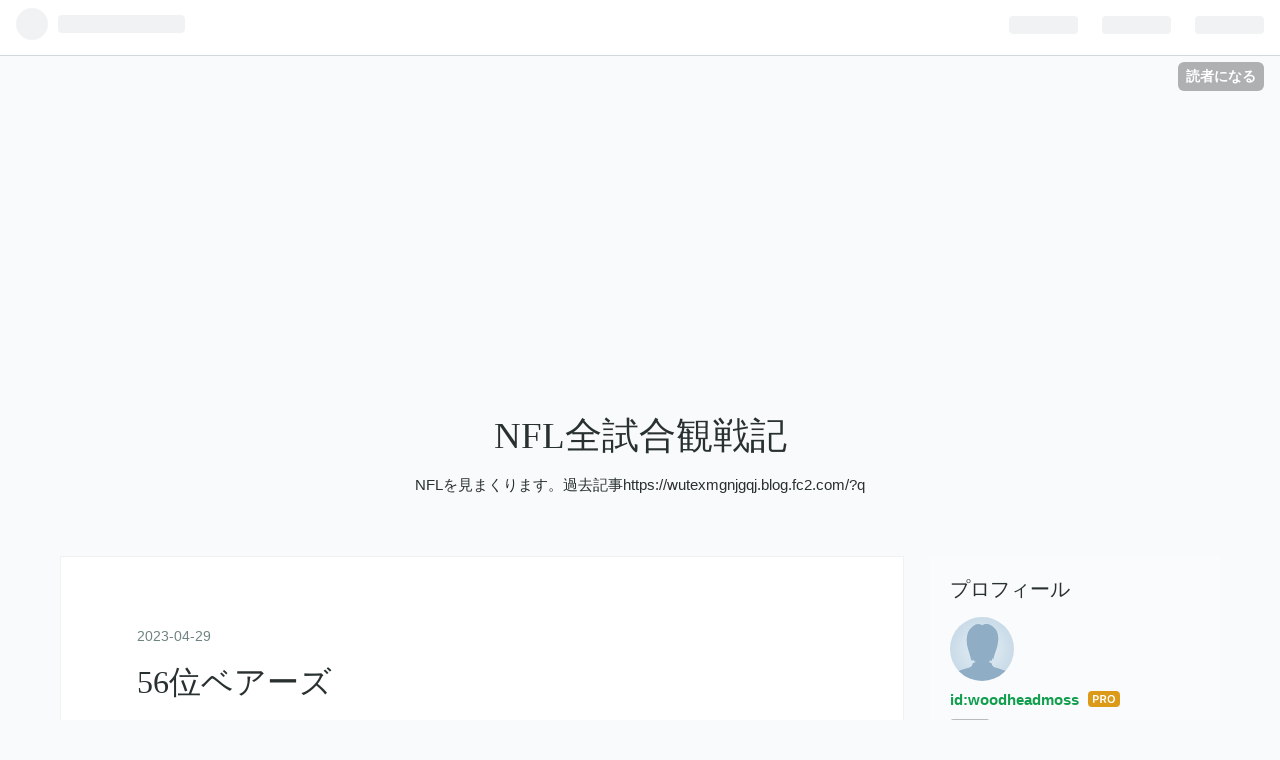

--- FILE ---
content_type: text/html; charset=utf-8
request_url: https://www.woodheadmoss.com/entry/2023/04/29/095208
body_size: 10303
content:
<!DOCTYPE html>
<html
  lang="ja"

data-admin-domain="//blog.hatena.ne.jp"
data-admin-origin="https://blog.hatena.ne.jp"
data-author="woodheadmoss"
data-avail-langs="ja en"
data-blog="woodheadmoss.hatenablog.com"
data-blog-host="woodheadmoss.hatenablog.com"
data-blog-is-public="1"
data-blog-name=" NFL全試合観戦記"
data-blog-owner="woodheadmoss"
data-blog-show-ads=""
data-blog-show-sleeping-ads=""
data-blog-uri="https://www.woodheadmoss.com/"
data-blog-uuid="17680117127203341783"
data-blogs-uri-base="https://www.woodheadmoss.com"
data-brand="pro"
data-data-layer="{&quot;hatenablog&quot;:{&quot;admin&quot;:{},&quot;analytics&quot;:{&quot;brand_property_id&quot;:&quot;&quot;,&quot;measurement_id&quot;:&quot;&quot;,&quot;non_sampling_property_id&quot;:&quot;&quot;,&quot;property_id&quot;:&quot;UA-151924866-1&quot;,&quot;separated_property_id&quot;:&quot;UA-29716941-24&quot;},&quot;blog&quot;:{&quot;blog_id&quot;:&quot;17680117127203341783&quot;,&quot;content_seems_japanese&quot;:&quot;true&quot;,&quot;disable_ads&quot;:&quot;custom_domain&quot;,&quot;enable_ads&quot;:&quot;false&quot;,&quot;enable_keyword_link&quot;:&quot;true&quot;,&quot;entry_show_footer_related_entries&quot;:&quot;true&quot;,&quot;force_pc_view&quot;:&quot;false&quot;,&quot;is_public&quot;:&quot;true&quot;,&quot;is_responsive_view&quot;:&quot;false&quot;,&quot;is_sleeping&quot;:&quot;false&quot;,&quot;lang&quot;:&quot;ja&quot;,&quot;name&quot;:&quot; NFL\u5168\u8a66\u5408\u89b3\u6226\u8a18&quot;,&quot;owner_name&quot;:&quot;woodheadmoss&quot;,&quot;uri&quot;:&quot;https://www.woodheadmoss.com/&quot;},&quot;brand&quot;:&quot;pro&quot;,&quot;page_id&quot;:&quot;entry&quot;,&quot;permalink_entry&quot;:{&quot;author_name&quot;:&quot;woodheadmoss&quot;,&quot;categories&quot;:&quot;&quot;,&quot;character_count&quot;:36,&quot;date&quot;:&quot;2023-04-29&quot;,&quot;entry_id&quot;:&quot;4207112889975157801&quot;,&quot;first_category&quot;:&quot;&quot;,&quot;hour&quot;:&quot;9&quot;,&quot;title&quot;:&quot;56\u4f4d\u30d9\u30a2\u30fc\u30ba&quot;,&quot;uri&quot;:&quot;https://www.woodheadmoss.com/entry/2023/04/29/095208&quot;},&quot;pro&quot;:&quot;pro&quot;,&quot;router_type&quot;:&quot;blogs&quot;}}"
data-device="pc"
data-dont-recommend-pro="false"
data-global-domain="https://hatena.blog"
data-globalheader-color="b"
data-globalheader-type="pc"
data-has-touch-view="1"
data-help-url="https://help.hatenablog.com"
data-page="entry"
data-parts-domain="https://hatenablog-parts.com"
data-plus-available="1"
data-pro="true"
data-router-type="blogs"
data-sentry-dsn="https://03a33e4781a24cf2885099fed222b56d@sentry.io/1195218"
data-sentry-environment="production"
data-sentry-sample-rate="0.1"
data-static-domain="https://cdn.blog.st-hatena.com"
data-version="6d1f168243fdc977f4a5ebb79e76af"




  data-initial-state="{}"

  >
  <head prefix="og: http://ogp.me/ns# fb: http://ogp.me/ns/fb# article: http://ogp.me/ns/article#">

  

  
  <meta name="viewport" content="width=device-width, initial-scale=1.0" />


  


  

  <meta name="robots" content="max-image-preview:large" />


  <meta charset="utf-8"/>
  <meta http-equiv="X-UA-Compatible" content="IE=7; IE=9; IE=10; IE=11" />
  <title>56位ベアーズ -  NFL全試合観戦記</title>

  
  <link rel="canonical" href="https://www.woodheadmoss.com/entry/2023/04/29/095208"/>



  

<meta itemprop="name" content="56位ベアーズ -  NFL全試合観戦記"/>

  <meta itemprop="image" content="https://cdn.image.st-hatena.com/image/scale/e7a85e2660e70ce0af6d1148807b8604aa4fea30/backend=imagemagick;version=1;width=1300/https%3A%2F%2Fcdn-ak.f.st-hatena.com%2Fimages%2Ffotolife%2Fw%2Fwoodheadmoss%2F20230327%2F20230327000137.jpg"/>


  <meta property="og:title" content="56位ベアーズ -  NFL全試合観戦記"/>
<meta property="og:type" content="article"/>
  <meta property="og:url" content="https://www.woodheadmoss.com/entry/2023/04/29/095208"/>

  <meta property="og:image" content="https://cdn.image.st-hatena.com/image/scale/e7a85e2660e70ce0af6d1148807b8604aa4fea30/backend=imagemagick;version=1;width=1300/https%3A%2F%2Fcdn-ak.f.st-hatena.com%2Fimages%2Ffotolife%2Fw%2Fwoodheadmoss%2F20230327%2F20230327000137.jpg"/>

<meta property="og:image:alt" content="56位ベアーズ -  NFL全試合観戦記"/>
    <meta property="og:description" content="CB Tyrique Stevenson（Miami） CB。ふむふむ。" />
<meta property="og:site_name" content=" NFL全試合観戦記"/>

  <meta property="article:published_time" content="2023-04-29T00:52:08Z" />

      <meta name="twitter:card"  content="summary_large_image" />
    <meta name="twitter:image" content="https://cdn.image.st-hatena.com/image/scale/e7a85e2660e70ce0af6d1148807b8604aa4fea30/backend=imagemagick;version=1;width=1300/https%3A%2F%2Fcdn-ak.f.st-hatena.com%2Fimages%2Ffotolife%2Fw%2Fwoodheadmoss%2F20230327%2F20230327000137.jpg" />  <meta name="twitter:title" content="56位ベアーズ -  NFL全試合観戦記" />    <meta name="twitter:description" content="CB Tyrique Stevenson（Miami） CB。ふむふむ。" />  <meta name="twitter:app:name:iphone" content="はてなブログアプリ" />
  <meta name="twitter:app:id:iphone" content="583299321" />
  <meta name="twitter:app:url:iphone" content="hatenablog:///open?uri=https%3A%2F%2Fwww.woodheadmoss.com%2Fentry%2F2023%2F04%2F29%2F095208" />
  
    <meta name="description" content="CB Tyrique Stevenson（Miami） CB。ふむふむ。" />
    <meta name="google-site-verification" content="K2TifgCdkmgyPShmLHrQlMOXBevHERbgY26I_NE938I" />
    <meta name="keywords" content=" NFL  アメフト　スーパーボウル　" />


  
<script
  id="embed-gtm-data-layer-loader"
  data-data-layer-page-specific="{&quot;hatenablog&quot;:{&quot;blogs_permalink&quot;:{&quot;is_blog_sleeping&quot;:&quot;false&quot;,&quot;blog_afc_issued&quot;:&quot;false&quot;,&quot;entry_afc_issued&quot;:&quot;false&quot;,&quot;is_author_pro&quot;:&quot;true&quot;,&quot;has_related_entries_with_elasticsearch&quot;:&quot;true&quot;}}}"
>
(function() {
  function loadDataLayer(elem, attrName) {
    if (!elem) { return {}; }
    var json = elem.getAttribute(attrName);
    if (!json) { return {}; }
    return JSON.parse(json);
  }

  var globalVariables = loadDataLayer(
    document.documentElement,
    'data-data-layer'
  );
  var pageSpecificVariables = loadDataLayer(
    document.getElementById('embed-gtm-data-layer-loader'),
    'data-data-layer-page-specific'
  );

  var variables = [globalVariables, pageSpecificVariables];

  if (!window.dataLayer) {
    window.dataLayer = [];
  }

  for (var i = 0; i < variables.length; i++) {
    window.dataLayer.push(variables[i]);
  }
})();
</script>

<!-- Google Tag Manager -->
<script>(function(w,d,s,l,i){w[l]=w[l]||[];w[l].push({'gtm.start':
new Date().getTime(),event:'gtm.js'});var f=d.getElementsByTagName(s)[0],
j=d.createElement(s),dl=l!='dataLayer'?'&l='+l:'';j.async=true;j.src=
'https://www.googletagmanager.com/gtm.js?id='+i+dl;f.parentNode.insertBefore(j,f);
})(window,document,'script','dataLayer','GTM-P4CXTW');</script>
<!-- End Google Tag Manager -->











  <link rel="shortcut icon" href="https://www.woodheadmoss.com/icon/favicon">
<link rel="apple-touch-icon" href="https://www.woodheadmoss.com/icon/touch">
<link rel="icon" sizes="192x192" href="https://www.woodheadmoss.com/icon/link">

  

<link rel="alternate" type="application/atom+xml" title="Atom" href="https://www.woodheadmoss.com/feed"/>
<link rel="alternate" type="application/rss+xml" title="RSS2.0" href="https://www.woodheadmoss.com/rss"/>

  <link rel="alternate" type="application/json+oembed" href="https://hatena.blog/oembed?url=https%3A%2F%2Fwww.woodheadmoss.com%2Fentry%2F2023%2F04%2F29%2F095208&amp;format=json" title="oEmbed Profile of 56位ベアーズ"/>
<link rel="alternate" type="text/xml+oembed" href="https://hatena.blog/oembed?url=https%3A%2F%2Fwww.woodheadmoss.com%2Fentry%2F2023%2F04%2F29%2F095208&amp;format=xml" title="oEmbed Profile of 56位ベアーズ"/>
  
  <link rel="author" href="http://www.hatena.ne.jp/woodheadmoss/">

  

  
      <link rel="preload" href="https://cdn-ak.f.st-hatena.com/images/fotolife/w/woodheadmoss/20230327/20230327000137.jpg" as="image"/>


  
    
<link rel="stylesheet" type="text/css" href="https://cdn.blog.st-hatena.com/css/blog.css?version=6d1f168243fdc977f4a5ebb79e76af"/>

    
  <link rel="stylesheet" type="text/css" href="https://usercss.blog.st-hatena.com/blog_style/17680117127203341783/a38773586f6dac717e5f05c39cd82f62f51e6d5f"/>
  
  

  

  
<script> </script>

  
<style>
  div#google_afc_user,
  div.google-afc-user-container,
  div.google_afc_image,
  div.google_afc_blocklink {
      display: block !important;
  }
</style>


  

  
    <script type="application/ld+json">{"@context":"http://schema.org","@type":"Article","dateModified":"2023-04-29T09:52:08+09:00","datePublished":"2023-04-29T09:52:08+09:00","description":"CB Tyrique Stevenson（Miami） CB。ふむふむ。","headline":"56位ベアーズ","image":["https://cdn-ak.f.st-hatena.com/images/fotolife/w/woodheadmoss/20230327/20230327000137.jpg"],"mainEntityOfPage":{"@id":"https://www.woodheadmoss.com/entry/2023/04/29/095208","@type":"WebPage"}}</script>

  

  <script data-ad-client="ca-pub-4993861757181450" async src="https://pagead2.googlesyndication.com/pagead/js/adsbygoogle.js"></script>


  

</head>

  <body class="page-entry enable-top-editarea enable-bottom-editarea globalheader-ng-enabled">
    

<div id="globalheader-container"
  data-brand="hatenablog"
  
  >
  <iframe id="globalheader" height="37" frameborder="0" allowTransparency="true"></iframe>
</div>


  
  
  
    <nav class="
      blog-controlls
      
    ">
      <div class="blog-controlls-blog-icon">
        <a href="https://www.woodheadmoss.com/">
          <img src="https://cdn.image.st-hatena.com/image/square/ed0ba393a319619a62027c6f62224a77e99da7b3/backend=imagemagick;height=128;version=1;width=128/https%3A%2F%2Fcdn.user.blog.st-hatena.com%2Fblog_custom_icon%2F154805045%2F1561013896631543" alt=" NFL全試合観戦記"/>
        </a>
      </div>
      <div class="blog-controlls-title">
        <a href="https://www.woodheadmoss.com/"> NFL全試合観戦記</a>
      </div>
      <a href="https://blog.hatena.ne.jp/woodheadmoss/woodheadmoss.hatenablog.com/subscribe?utm_source=blogs_topright_button&amp;utm_medium=button&amp;utm_campaign=subscribe_blog" class="blog-controlls-subscribe-btn test-blog-header-controlls-subscribe">
        読者になる
      </a>
    </nav>
  

  <div id="container">
    <div id="container-inner">
      <header id="blog-title" data-brand="hatenablog">
  <div id="blog-title-inner" >
    <div id="blog-title-content">
      <h1 id="title"><a href="https://www.woodheadmoss.com/"> NFL全試合観戦記</a></h1>
      
        <h2 id="blog-description">  NFLを見まくります。過去記事https://wutexmgnjgqj.blog.fc2.com/?q</h2>
      
    </div>
  </div>
</header>

      
  <div id="top-editarea">
    <script data-ad-client="ca-pub-4993861757181450" async src="https://pagead2.googlesyndication.com/pagead/js/adsbygoogle.js"></script>

  </div>


      
      




<div id="content" class="hfeed"
  
  >
  <div id="content-inner">
    <div id="wrapper">
      <div id="main">
        <div id="main-inner">
          

          



          
  
  <!-- google_ad_section_start -->
  <!-- rakuten_ad_target_begin -->
  
  
  

  

  
    
      
        <article class="entry hentry test-hentry js-entry-article date-first autopagerize_page_element chars-200 words-100 mode-html entry-odd" id="entry-4207112889975157801" data-keyword-campaign="" data-uuid="4207112889975157801" data-publication-type="entry">
  <div class="entry-inner">
    <header class="entry-header">
  
    <div class="date entry-date first">
    <a href="https://www.woodheadmoss.com/archive/2023/04/29" rel="nofollow">
      <time datetime="2023-04-29T00:52:08Z" title="2023-04-29T00:52:08Z">
        <span class="date-year">2023</span><span class="hyphen">-</span><span class="date-month">04</span><span class="hyphen">-</span><span class="date-day">29</span>
      </time>
    </a>
      </div>
  <h1 class="entry-title">
  <a href="https://www.woodheadmoss.com/entry/2023/04/29/095208" class="entry-title-link bookmark">56位ベアーズ</a>
</h1>

  
  


  

  

</header>

    


    <div class="entry-content hatenablog-entry">
  
    <p>CB  Tyrique Stevenson（Miami）</p>
<p><img class="hatena-fotolife" src="https://cdn-ak.f.st-hatena.com/images/fotolife/w/woodheadmoss/20230327/20230327000137.jpg" border="0" alt="f:id:woodheadmoss:20230327000137j:image" title="f:id:woodheadmoss:20230327000137j:image" width="1024" height="516" loading="lazy" /></p>
<p>CB。ふむふむ。</p>
    
    




    

  
</div>

    
  <footer class="entry-footer">
    
    <div class="entry-tags-wrapper">
  <div class="entry-tags">  </div>
</div>

    <p class="entry-footer-section track-inview-by-gtm" data-gtm-track-json="{&quot;area&quot;: &quot;finish_reading&quot;}">
  <span class="author vcard"><span class="fn" data-load-nickname="1" data-user-name="woodheadmoss" >woodheadmoss</span></span>
  <span class="entry-footer-time"><a href="https://www.woodheadmoss.com/entry/2023/04/29/095208"><time data-relative datetime="2023-04-29T00:52:08Z" title="2023-04-29T00:52:08Z" class="updated">2023-04-29 09:52</time></a></span>
  
  
  
    <span class="
      entry-footer-subscribe
      
    " data-test-blog-controlls-subscribe>
      <a href="https://blog.hatena.ne.jp/woodheadmoss/woodheadmoss.hatenablog.com/subscribe?utm_campaign=subscribe_blog&amp;utm_medium=button&amp;utm_source=blogs_entry_footer">
        読者になる
      </a>
    </span>
  
</p>

    
  <div
    class="hatena-star-container"
    data-hatena-star-container
    data-hatena-star-url="https://www.woodheadmoss.com/entry/2023/04/29/095208"
    data-hatena-star-title="56位ベアーズ"
    data-hatena-star-variant="profile-icon"
    data-hatena-star-profile-url-template="https://blog.hatena.ne.jp/{username}/"
  ></div>


    
<div class="social-buttons">
  
  
    <div class="social-button-item">
      <a href="https://b.hatena.ne.jp/entry/s/www.woodheadmoss.com/entry/2023/04/29/095208" class="hatena-bookmark-button" data-hatena-bookmark-url="https://www.woodheadmoss.com/entry/2023/04/29/095208" data-hatena-bookmark-layout="vertical-balloon" data-hatena-bookmark-lang="ja" title="この記事をはてなブックマークに追加"><img src="https://b.st-hatena.com/images/entry-button/button-only.gif" alt="この記事をはてなブックマークに追加" width="20" height="20" style="border: none;" /></a>
    </div>
  
  
    <div class="social-button-item">
      <div class="fb-share-button" data-layout="box_count" data-href="https://www.woodheadmoss.com/entry/2023/04/29/095208"></div>
    </div>
  
  
    
    
    <div class="social-button-item">
      <a
          class="entry-share-button entry-share-button-twitter test-share-button-twitter"
          href="https://x.com/intent/tweet?text=56%E4%BD%8D%E3%83%99%E3%82%A2%E3%83%BC%E3%82%BA+-++NFL%E5%85%A8%E8%A9%A6%E5%90%88%E8%A6%B3%E6%88%A6%E8%A8%98&amp;url=https%3A%2F%2Fwww.woodheadmoss.com%2Fentry%2F2023%2F04%2F29%2F095208"
          title="X（Twitter）で投稿する"
        ></a>
    </div>
  
  
  
  
  
  
</div>

    

    <div class="customized-footer">
      

        

          <div class="entry-footer-modules" id="entry-footer-secondary-modules">      
<div class="hatena-module hatena-module-related-entries" >
      
  <!-- Hatena-Epic-has-related-entries-with-elasticsearch:true -->
  <div class="hatena-module-title">
    関連記事
  </div>
  <div class="hatena-module-body">
    <ul class="related-entries hatena-urllist urllist-with-thumbnails">
  
  
    
    <li class="urllist-item related-entries-item">
      <div class="urllist-item-inner related-entries-item-inner">
        
          
                      <a class="urllist-image-link related-entries-image-link" href="https://www.woodheadmoss.com/entry/2022/04/30/082426">
  <img alt="35位　テネシー・タイタンズ" src="https://cdn.image.st-hatena.com/image/square/03b594c5848b17ae6e92e755567c03fe4d318a36/backend=imagemagick;height=100;version=1;width=100/https%3A%2F%2Fcdn-ak.f.st-hatena.com%2Fimages%2Ffotolife%2Fw%2Fwoodheadmoss%2F20220427%2F20220427005330.jpg" class="urllist-image related-entries-image" title="35位　テネシー・タイタンズ" width="100" height="100" loading="lazy">
</a>
            <div class="urllist-date-link related-entries-date-link">
  <a href="https://www.woodheadmoss.com/archive/2022/04/30" rel="nofollow">
    <time datetime="2022-04-29T23:24:26Z" title="2022年4月30日">
      2022-04-30
    </time>
  </a>
</div>

          <a href="https://www.woodheadmoss.com/entry/2022/04/30/082426" class="urllist-title-link related-entries-title-link  urllist-title related-entries-title">35位 テネシー・タイタンズ</a>




          
          

                      <div class="urllist-entry-body related-entries-entry-body">CB Roger McCreary（Auburn） CB。2年連続高い順位で指名。それ…</div>
      </div>
    </li>
  
    
    <li class="urllist-item related-entries-item">
      <div class="urllist-item-inner related-entries-item-inner">
        
          
                      <a class="urllist-image-link related-entries-image-link" href="https://www.woodheadmoss.com/entry/2022/04/29/093612">
  <img alt="4位　ニューヨーク・ジェッツ" src="https://cdn.image.st-hatena.com/image/square/437e4fe1cdd47f7380c95c44cca74e61d289de79/backend=imagemagick;height=100;version=1;width=100/https%3A%2F%2Fcdn-ak.f.st-hatena.com%2Fimages%2Ffotolife%2Fw%2Fwoodheadmoss%2F20220413%2F20220413112712.jpg" class="urllist-image related-entries-image" title="4位　ニューヨーク・ジェッツ" width="100" height="100" loading="lazy">
</a>
            <div class="urllist-date-link related-entries-date-link">
  <a href="https://www.woodheadmoss.com/archive/2022/04/29" rel="nofollow">
    <time datetime="2022-04-29T00:36:12Z" title="2022年4月29日">
      2022-04-29
    </time>
  </a>
</div>

          <a href="https://www.woodheadmoss.com/entry/2022/04/29/093612" class="urllist-title-link related-entries-title-link  urllist-title related-entries-title">4位 ニューヨーク・ジェッツ</a>




          
          

                      <div class="urllist-entry-body related-entries-entry-body">CB Ahmad Gardner（Cincinnati） 連続CB指名。スティングリーよ…</div>
      </div>
    </li>
  
    
    <li class="urllist-item related-entries-item">
      <div class="urllist-item-inner related-entries-item-inner">
        
          
                      <div class="urllist-date-link related-entries-date-link">
  <a href="https://www.woodheadmoss.com/archive/2021/05/04" rel="nofollow">
    <time datetime="2021-05-04T03:52:15Z" title="2021年5月4日">
      2021-05-04
    </time>
  </a>
</div>

          <a href="https://www.woodheadmoss.com/entry/2021/05/04/125215" class="urllist-title-link related-entries-title-link  urllist-title related-entries-title">ドラフトを勝手に評価 AFC南地区</a>




          
          

                      <div class="urllist-entry-body related-entries-entry-body">タイタンズ B 1位 CB ケイレブ・ファーリー Virginia Tech 2位 …</div>
      </div>
    </li>
  
    
    <li class="urllist-item related-entries-item">
      <div class="urllist-item-inner related-entries-item-inner">
        
          
                      <div class="urllist-date-link related-entries-date-link">
  <a href="https://www.woodheadmoss.com/archive/2021/03/24" rel="nofollow">
    <time datetime="2021-03-24T01:25:32Z" title="2021年3月24日">
      2021-03-24
    </time>
  </a>
</div>

          <a href="https://www.woodheadmoss.com/entry/2021/03/24/102532" class="urllist-title-link related-entries-title-link  urllist-title related-entries-title">MOCK DRAFT 9位〜16位 再考</a>




          
          

                      <div class="urllist-entry-body related-entries-entry-body">すみません。16位をカージナルスとワシントンを間違えてました…</div>
      </div>
    </li>
  
    
    <li class="urllist-item related-entries-item">
      <div class="urllist-item-inner related-entries-item-inner">
        
          
                      <div class="urllist-date-link related-entries-date-link">
  <a href="https://www.woodheadmoss.com/archive/2020/09/27" rel="nofollow">
    <time datetime="2020-09-27T06:39:18Z" title="2020年9月27日">
      2020-09-27
    </time>
  </a>
</div>

          <a href="https://www.woodheadmoss.com/entry/2020/09/27/153918" class="urllist-title-link related-entries-title-link  urllist-title related-entries-title">WEEK2 レイブンズvsテキサンズ</a>




          
          

                      <div class="urllist-entry-body related-entries-entry-body">レイブンズ gameball CBマーロン・ハンフリー ふむふむ。レイブ…</div>
      </div>
    </li>
  
</ul>

  </div>
</div>
  </div>
        
  <div class="entry-footer-html"><script data-ad-client="ca-pub-4993861757181450" async src="https://pagead2.googlesyndication.com/pagead/js/adsbygoogle.js"></script>
</div>


      
    </div>
    

  </footer>

  </div>
</article>

      
      
    
  

  
  <!-- rakuten_ad_target_end -->
  <!-- google_ad_section_end -->
  
  
  
  <div class="pager pager-permalink permalink">
    
      
      <span class="pager-prev">
        <a href="https://www.woodheadmoss.com/entry/2023/04/29/095334" rel="prev">
          <span class="pager-arrow">&laquo; </span>
          57位ジャイアンツ
        </a>
      </span>
    
    
      
      <span class="pager-next">
        <a href="https://www.woodheadmoss.com/entry/2023/04/29/095020" rel="next">
          55位チーフス
          <span class="pager-arrow"> &raquo;</span>
        </a>
      </span>
    
  </div>


  



        </div>
      </div>

      <aside id="box1">
  <div id="box1-inner">
  </div>
</aside>

    </div><!-- #wrapper -->

    
<aside id="box2">
  
  <div id="box2-inner">
    
      

<div class="hatena-module hatena-module-profile">
  <div class="hatena-module-title">
    プロフィール
  </div>
  <div class="hatena-module-body">
    
    <a href="https://www.woodheadmoss.com/about" class="profile-icon-link">
      <img src="https://cdn.profile-image.st-hatena.com/users/woodheadmoss/profile.png"
      alt="id:woodheadmoss" class="profile-icon" />
    </a>
    

    
    <span class="id">
      <a href="https://www.woodheadmoss.com/about" class="hatena-id-link"><span data-load-nickname="1" data-user-name="woodheadmoss">id:woodheadmoss</span></a>
      
  
  
    <a href="https://blog.hatena.ne.jp/-/pro?plus_via=blog_plus_badge&amp;utm_source=pro_badge&amp;utm_medium=referral&amp;utm_campaign=register_pro" title="はてなブログPro"><i class="badge-type-pro">はてなブログPro</i></a>
  


    </span>
    

    

    

    
      <div class="hatena-follow-button-box btn-subscribe js-hatena-follow-button-box"
  
  >

  <a href="#" class="hatena-follow-button js-hatena-follow-button">
    <span class="subscribing">
      <span class="foreground">読者です</span>
      <span class="background">読者をやめる</span>
    </span>
    <span class="unsubscribing" data-track-name="profile-widget-subscribe-button" data-track-once>
      <span class="foreground">読者になる</span>
      <span class="background">読者になる</span>
    </span>
  </a>
  <div class="subscription-count-box js-subscription-count-box">
    <i></i>
    <u></u>
    <span class="subscription-count js-subscription-count">
    </span>
  </div>
</div>

    

    

    <div class="profile-about">
      <a href="https://www.woodheadmoss.com/about">このブログについて</a>
    </div>

  </div>
</div>

    
      <div class="hatena-module hatena-module-search-box">
  <div class="hatena-module-title">
    検索
  </div>
  <div class="hatena-module-body">
    <form class="search-form" role="search" action="https://www.woodheadmoss.com/search" method="get">
  <input type="text" name="q" class="search-module-input" value="" placeholder="記事を検索" required>
  <input type="submit" value="検索" class="search-module-button" />
</form>

  </div>
</div>

    
      <div class="hatena-module hatena-module-links">
  <div class="hatena-module-title">
    リンク
  </div>
  <div class="hatena-module-body">
    <ul class="hatena-urllist">
      
        <li>
          <a href="https://hatena.blog/">はてなブログ</a>
        </li>
      
        <li>
          <a href="https://hatena.blog/guide?via=200109">ブログをはじめる</a>
        </li>
      
        <li>
          <a href="http://blog.hatenablog.com">週刊はてなブログ</a>
        </li>
      
        <li>
          <a href="https://hatena.blog/guide/pro">はてなブログPro</a>
        </li>
      
    </ul>
  </div>
</div>

    
      <div class="hatena-module hatena-module-recent-entries ">
  <div class="hatena-module-title">
    <a href="https://www.woodheadmoss.com/archive">
      最新記事
    </a>
  </div>
  <div class="hatena-module-body">
    <ul class="recent-entries hatena-urllist ">
  
  
    
    <li class="urllist-item recent-entries-item">
      <div class="urllist-item-inner recent-entries-item-inner">
        
          
          
          <a href="https://www.woodheadmoss.com/entry/2026/01/20/090458" class="urllist-title-link recent-entries-title-link  urllist-title recent-entries-title">NFC DIVISONAL ラムズvsベアーズ</a>




          
          

                </div>
    </li>
  
    
    <li class="urllist-item recent-entries-item">
      <div class="urllist-item-inner recent-entries-item-inner">
        
          
          
          <a href="https://www.woodheadmoss.com/entry/2026/01/19/212535" class="urllist-title-link recent-entries-title-link  urllist-title recent-entries-title">AFC DIVISONAL テキサンズvsペイトリオッツ</a>




          
          

                </div>
    </li>
  
    
    <li class="urllist-item recent-entries-item">
      <div class="urllist-item-inner recent-entries-item-inner">
        
          
          
          <a href="https://www.woodheadmoss.com/entry/2026/01/18/232058" class="urllist-title-link recent-entries-title-link  urllist-title recent-entries-title">NFC DIVISONAL 49ers vsシーホークス</a>




          
          

                </div>
    </li>
  
    
    <li class="urllist-item recent-entries-item">
      <div class="urllist-item-inner recent-entries-item-inner">
        
          
          
          <a href="https://www.woodheadmoss.com/entry/2026/01/18/202805" class="urllist-title-link recent-entries-title-link  urllist-title recent-entries-title">AFC DIVISONAL ビルズvsブロンコス</a>




          
          

                </div>
    </li>
  
    
    <li class="urllist-item recent-entries-item">
      <div class="urllist-item-inner recent-entries-item-inner">
        
          
          
          <a href="https://www.woodheadmoss.com/entry/2026/01/17/101756" class="urllist-title-link recent-entries-title-link  urllist-title recent-entries-title">極私的　NFL AWARD〜独断と偏見</a>




          
          

                </div>
    </li>
  
</ul>

      </div>
</div>

    
      

<div class="hatena-module hatena-module-archive" data-archive-type="default" data-archive-url="https://www.woodheadmoss.com/archive">
  <div class="hatena-module-title">
    <a href="https://www.woodheadmoss.com/archive">月別アーカイブ</a>
  </div>
  <div class="hatena-module-body">
    
      
        <ul class="hatena-urllist">
          
            <li class="archive-module-year archive-module-year-hidden" data-year="2026">
              <div class="archive-module-button">
                <span class="archive-module-hide-button">▼</span>
                <span class="archive-module-show-button">▶</span>
              </div>
              <a href="https://www.woodheadmoss.com/archive/2026" class="archive-module-year-title archive-module-year-2026">
                2026
              </a>
              <ul class="archive-module-months">
                
                  <li class="archive-module-month">
                    <a href="https://www.woodheadmoss.com/archive/2026/01" class="archive-module-month-title archive-module-month-2026-1">
                      2026 / 1
                    </a>
                  </li>
                
              </ul>
            </li>
          
            <li class="archive-module-year archive-module-year-hidden" data-year="2025">
              <div class="archive-module-button">
                <span class="archive-module-hide-button">▼</span>
                <span class="archive-module-show-button">▶</span>
              </div>
              <a href="https://www.woodheadmoss.com/archive/2025" class="archive-module-year-title archive-module-year-2025">
                2025
              </a>
              <ul class="archive-module-months">
                
                  <li class="archive-module-month">
                    <a href="https://www.woodheadmoss.com/archive/2025/12" class="archive-module-month-title archive-module-month-2025-12">
                      2025 / 12
                    </a>
                  </li>
                
                  <li class="archive-module-month">
                    <a href="https://www.woodheadmoss.com/archive/2025/11" class="archive-module-month-title archive-module-month-2025-11">
                      2025 / 11
                    </a>
                  </li>
                
                  <li class="archive-module-month">
                    <a href="https://www.woodheadmoss.com/archive/2025/10" class="archive-module-month-title archive-module-month-2025-10">
                      2025 / 10
                    </a>
                  </li>
                
                  <li class="archive-module-month">
                    <a href="https://www.woodheadmoss.com/archive/2025/09" class="archive-module-month-title archive-module-month-2025-9">
                      2025 / 9
                    </a>
                  </li>
                
                  <li class="archive-module-month">
                    <a href="https://www.woodheadmoss.com/archive/2025/08" class="archive-module-month-title archive-module-month-2025-8">
                      2025 / 8
                    </a>
                  </li>
                
                  <li class="archive-module-month">
                    <a href="https://www.woodheadmoss.com/archive/2025/07" class="archive-module-month-title archive-module-month-2025-7">
                      2025 / 7
                    </a>
                  </li>
                
                  <li class="archive-module-month">
                    <a href="https://www.woodheadmoss.com/archive/2025/06" class="archive-module-month-title archive-module-month-2025-6">
                      2025 / 6
                    </a>
                  </li>
                
                  <li class="archive-module-month">
                    <a href="https://www.woodheadmoss.com/archive/2025/05" class="archive-module-month-title archive-module-month-2025-5">
                      2025 / 5
                    </a>
                  </li>
                
                  <li class="archive-module-month">
                    <a href="https://www.woodheadmoss.com/archive/2025/04" class="archive-module-month-title archive-module-month-2025-4">
                      2025 / 4
                    </a>
                  </li>
                
                  <li class="archive-module-month">
                    <a href="https://www.woodheadmoss.com/archive/2025/03" class="archive-module-month-title archive-module-month-2025-3">
                      2025 / 3
                    </a>
                  </li>
                
                  <li class="archive-module-month">
                    <a href="https://www.woodheadmoss.com/archive/2025/02" class="archive-module-month-title archive-module-month-2025-2">
                      2025 / 2
                    </a>
                  </li>
                
                  <li class="archive-module-month">
                    <a href="https://www.woodheadmoss.com/archive/2025/01" class="archive-module-month-title archive-module-month-2025-1">
                      2025 / 1
                    </a>
                  </li>
                
              </ul>
            </li>
          
            <li class="archive-module-year archive-module-year-hidden" data-year="2024">
              <div class="archive-module-button">
                <span class="archive-module-hide-button">▼</span>
                <span class="archive-module-show-button">▶</span>
              </div>
              <a href="https://www.woodheadmoss.com/archive/2024" class="archive-module-year-title archive-module-year-2024">
                2024
              </a>
              <ul class="archive-module-months">
                
                  <li class="archive-module-month">
                    <a href="https://www.woodheadmoss.com/archive/2024/12" class="archive-module-month-title archive-module-month-2024-12">
                      2024 / 12
                    </a>
                  </li>
                
                  <li class="archive-module-month">
                    <a href="https://www.woodheadmoss.com/archive/2024/11" class="archive-module-month-title archive-module-month-2024-11">
                      2024 / 11
                    </a>
                  </li>
                
                  <li class="archive-module-month">
                    <a href="https://www.woodheadmoss.com/archive/2024/10" class="archive-module-month-title archive-module-month-2024-10">
                      2024 / 10
                    </a>
                  </li>
                
                  <li class="archive-module-month">
                    <a href="https://www.woodheadmoss.com/archive/2024/09" class="archive-module-month-title archive-module-month-2024-9">
                      2024 / 9
                    </a>
                  </li>
                
                  <li class="archive-module-month">
                    <a href="https://www.woodheadmoss.com/archive/2024/08" class="archive-module-month-title archive-module-month-2024-8">
                      2024 / 8
                    </a>
                  </li>
                
                  <li class="archive-module-month">
                    <a href="https://www.woodheadmoss.com/archive/2024/07" class="archive-module-month-title archive-module-month-2024-7">
                      2024 / 7
                    </a>
                  </li>
                
                  <li class="archive-module-month">
                    <a href="https://www.woodheadmoss.com/archive/2024/06" class="archive-module-month-title archive-module-month-2024-6">
                      2024 / 6
                    </a>
                  </li>
                
                  <li class="archive-module-month">
                    <a href="https://www.woodheadmoss.com/archive/2024/05" class="archive-module-month-title archive-module-month-2024-5">
                      2024 / 5
                    </a>
                  </li>
                
                  <li class="archive-module-month">
                    <a href="https://www.woodheadmoss.com/archive/2024/04" class="archive-module-month-title archive-module-month-2024-4">
                      2024 / 4
                    </a>
                  </li>
                
                  <li class="archive-module-month">
                    <a href="https://www.woodheadmoss.com/archive/2024/03" class="archive-module-month-title archive-module-month-2024-3">
                      2024 / 3
                    </a>
                  </li>
                
                  <li class="archive-module-month">
                    <a href="https://www.woodheadmoss.com/archive/2024/02" class="archive-module-month-title archive-module-month-2024-2">
                      2024 / 2
                    </a>
                  </li>
                
                  <li class="archive-module-month">
                    <a href="https://www.woodheadmoss.com/archive/2024/01" class="archive-module-month-title archive-module-month-2024-1">
                      2024 / 1
                    </a>
                  </li>
                
              </ul>
            </li>
          
            <li class="archive-module-year archive-module-year-hidden" data-year="2023">
              <div class="archive-module-button">
                <span class="archive-module-hide-button">▼</span>
                <span class="archive-module-show-button">▶</span>
              </div>
              <a href="https://www.woodheadmoss.com/archive/2023" class="archive-module-year-title archive-module-year-2023">
                2023
              </a>
              <ul class="archive-module-months">
                
                  <li class="archive-module-month">
                    <a href="https://www.woodheadmoss.com/archive/2023/12" class="archive-module-month-title archive-module-month-2023-12">
                      2023 / 12
                    </a>
                  </li>
                
                  <li class="archive-module-month">
                    <a href="https://www.woodheadmoss.com/archive/2023/11" class="archive-module-month-title archive-module-month-2023-11">
                      2023 / 11
                    </a>
                  </li>
                
                  <li class="archive-module-month">
                    <a href="https://www.woodheadmoss.com/archive/2023/10" class="archive-module-month-title archive-module-month-2023-10">
                      2023 / 10
                    </a>
                  </li>
                
                  <li class="archive-module-month">
                    <a href="https://www.woodheadmoss.com/archive/2023/09" class="archive-module-month-title archive-module-month-2023-9">
                      2023 / 9
                    </a>
                  </li>
                
                  <li class="archive-module-month">
                    <a href="https://www.woodheadmoss.com/archive/2023/08" class="archive-module-month-title archive-module-month-2023-8">
                      2023 / 8
                    </a>
                  </li>
                
                  <li class="archive-module-month">
                    <a href="https://www.woodheadmoss.com/archive/2023/07" class="archive-module-month-title archive-module-month-2023-7">
                      2023 / 7
                    </a>
                  </li>
                
                  <li class="archive-module-month">
                    <a href="https://www.woodheadmoss.com/archive/2023/06" class="archive-module-month-title archive-module-month-2023-6">
                      2023 / 6
                    </a>
                  </li>
                
                  <li class="archive-module-month">
                    <a href="https://www.woodheadmoss.com/archive/2023/05" class="archive-module-month-title archive-module-month-2023-5">
                      2023 / 5
                    </a>
                  </li>
                
                  <li class="archive-module-month">
                    <a href="https://www.woodheadmoss.com/archive/2023/04" class="archive-module-month-title archive-module-month-2023-4">
                      2023 / 4
                    </a>
                  </li>
                
                  <li class="archive-module-month">
                    <a href="https://www.woodheadmoss.com/archive/2023/03" class="archive-module-month-title archive-module-month-2023-3">
                      2023 / 3
                    </a>
                  </li>
                
                  <li class="archive-module-month">
                    <a href="https://www.woodheadmoss.com/archive/2023/02" class="archive-module-month-title archive-module-month-2023-2">
                      2023 / 2
                    </a>
                  </li>
                
                  <li class="archive-module-month">
                    <a href="https://www.woodheadmoss.com/archive/2023/01" class="archive-module-month-title archive-module-month-2023-1">
                      2023 / 1
                    </a>
                  </li>
                
              </ul>
            </li>
          
            <li class="archive-module-year archive-module-year-hidden" data-year="2022">
              <div class="archive-module-button">
                <span class="archive-module-hide-button">▼</span>
                <span class="archive-module-show-button">▶</span>
              </div>
              <a href="https://www.woodheadmoss.com/archive/2022" class="archive-module-year-title archive-module-year-2022">
                2022
              </a>
              <ul class="archive-module-months">
                
                  <li class="archive-module-month">
                    <a href="https://www.woodheadmoss.com/archive/2022/12" class="archive-module-month-title archive-module-month-2022-12">
                      2022 / 12
                    </a>
                  </li>
                
                  <li class="archive-module-month">
                    <a href="https://www.woodheadmoss.com/archive/2022/11" class="archive-module-month-title archive-module-month-2022-11">
                      2022 / 11
                    </a>
                  </li>
                
                  <li class="archive-module-month">
                    <a href="https://www.woodheadmoss.com/archive/2022/10" class="archive-module-month-title archive-module-month-2022-10">
                      2022 / 10
                    </a>
                  </li>
                
                  <li class="archive-module-month">
                    <a href="https://www.woodheadmoss.com/archive/2022/09" class="archive-module-month-title archive-module-month-2022-9">
                      2022 / 9
                    </a>
                  </li>
                
                  <li class="archive-module-month">
                    <a href="https://www.woodheadmoss.com/archive/2022/08" class="archive-module-month-title archive-module-month-2022-8">
                      2022 / 8
                    </a>
                  </li>
                
                  <li class="archive-module-month">
                    <a href="https://www.woodheadmoss.com/archive/2022/07" class="archive-module-month-title archive-module-month-2022-7">
                      2022 / 7
                    </a>
                  </li>
                
                  <li class="archive-module-month">
                    <a href="https://www.woodheadmoss.com/archive/2022/06" class="archive-module-month-title archive-module-month-2022-6">
                      2022 / 6
                    </a>
                  </li>
                
                  <li class="archive-module-month">
                    <a href="https://www.woodheadmoss.com/archive/2022/05" class="archive-module-month-title archive-module-month-2022-5">
                      2022 / 5
                    </a>
                  </li>
                
                  <li class="archive-module-month">
                    <a href="https://www.woodheadmoss.com/archive/2022/04" class="archive-module-month-title archive-module-month-2022-4">
                      2022 / 4
                    </a>
                  </li>
                
                  <li class="archive-module-month">
                    <a href="https://www.woodheadmoss.com/archive/2022/03" class="archive-module-month-title archive-module-month-2022-3">
                      2022 / 3
                    </a>
                  </li>
                
                  <li class="archive-module-month">
                    <a href="https://www.woodheadmoss.com/archive/2022/02" class="archive-module-month-title archive-module-month-2022-2">
                      2022 / 2
                    </a>
                  </li>
                
                  <li class="archive-module-month">
                    <a href="https://www.woodheadmoss.com/archive/2022/01" class="archive-module-month-title archive-module-month-2022-1">
                      2022 / 1
                    </a>
                  </li>
                
              </ul>
            </li>
          
            <li class="archive-module-year archive-module-year-hidden" data-year="2021">
              <div class="archive-module-button">
                <span class="archive-module-hide-button">▼</span>
                <span class="archive-module-show-button">▶</span>
              </div>
              <a href="https://www.woodheadmoss.com/archive/2021" class="archive-module-year-title archive-module-year-2021">
                2021
              </a>
              <ul class="archive-module-months">
                
                  <li class="archive-module-month">
                    <a href="https://www.woodheadmoss.com/archive/2021/12" class="archive-module-month-title archive-module-month-2021-12">
                      2021 / 12
                    </a>
                  </li>
                
                  <li class="archive-module-month">
                    <a href="https://www.woodheadmoss.com/archive/2021/11" class="archive-module-month-title archive-module-month-2021-11">
                      2021 / 11
                    </a>
                  </li>
                
                  <li class="archive-module-month">
                    <a href="https://www.woodheadmoss.com/archive/2021/10" class="archive-module-month-title archive-module-month-2021-10">
                      2021 / 10
                    </a>
                  </li>
                
                  <li class="archive-module-month">
                    <a href="https://www.woodheadmoss.com/archive/2021/09" class="archive-module-month-title archive-module-month-2021-9">
                      2021 / 9
                    </a>
                  </li>
                
                  <li class="archive-module-month">
                    <a href="https://www.woodheadmoss.com/archive/2021/08" class="archive-module-month-title archive-module-month-2021-8">
                      2021 / 8
                    </a>
                  </li>
                
                  <li class="archive-module-month">
                    <a href="https://www.woodheadmoss.com/archive/2021/07" class="archive-module-month-title archive-module-month-2021-7">
                      2021 / 7
                    </a>
                  </li>
                
                  <li class="archive-module-month">
                    <a href="https://www.woodheadmoss.com/archive/2021/06" class="archive-module-month-title archive-module-month-2021-6">
                      2021 / 6
                    </a>
                  </li>
                
                  <li class="archive-module-month">
                    <a href="https://www.woodheadmoss.com/archive/2021/05" class="archive-module-month-title archive-module-month-2021-5">
                      2021 / 5
                    </a>
                  </li>
                
                  <li class="archive-module-month">
                    <a href="https://www.woodheadmoss.com/archive/2021/04" class="archive-module-month-title archive-module-month-2021-4">
                      2021 / 4
                    </a>
                  </li>
                
                  <li class="archive-module-month">
                    <a href="https://www.woodheadmoss.com/archive/2021/03" class="archive-module-month-title archive-module-month-2021-3">
                      2021 / 3
                    </a>
                  </li>
                
                  <li class="archive-module-month">
                    <a href="https://www.woodheadmoss.com/archive/2021/02" class="archive-module-month-title archive-module-month-2021-2">
                      2021 / 2
                    </a>
                  </li>
                
                  <li class="archive-module-month">
                    <a href="https://www.woodheadmoss.com/archive/2021/01" class="archive-module-month-title archive-module-month-2021-1">
                      2021 / 1
                    </a>
                  </li>
                
              </ul>
            </li>
          
            <li class="archive-module-year archive-module-year-hidden" data-year="2020">
              <div class="archive-module-button">
                <span class="archive-module-hide-button">▼</span>
                <span class="archive-module-show-button">▶</span>
              </div>
              <a href="https://www.woodheadmoss.com/archive/2020" class="archive-module-year-title archive-module-year-2020">
                2020
              </a>
              <ul class="archive-module-months">
                
                  <li class="archive-module-month">
                    <a href="https://www.woodheadmoss.com/archive/2020/12" class="archive-module-month-title archive-module-month-2020-12">
                      2020 / 12
                    </a>
                  </li>
                
                  <li class="archive-module-month">
                    <a href="https://www.woodheadmoss.com/archive/2020/11" class="archive-module-month-title archive-module-month-2020-11">
                      2020 / 11
                    </a>
                  </li>
                
                  <li class="archive-module-month">
                    <a href="https://www.woodheadmoss.com/archive/2020/10" class="archive-module-month-title archive-module-month-2020-10">
                      2020 / 10
                    </a>
                  </li>
                
                  <li class="archive-module-month">
                    <a href="https://www.woodheadmoss.com/archive/2020/09" class="archive-module-month-title archive-module-month-2020-9">
                      2020 / 9
                    </a>
                  </li>
                
                  <li class="archive-module-month">
                    <a href="https://www.woodheadmoss.com/archive/2020/07" class="archive-module-month-title archive-module-month-2020-7">
                      2020 / 7
                    </a>
                  </li>
                
                  <li class="archive-module-month">
                    <a href="https://www.woodheadmoss.com/archive/2020/06" class="archive-module-month-title archive-module-month-2020-6">
                      2020 / 6
                    </a>
                  </li>
                
                  <li class="archive-module-month">
                    <a href="https://www.woodheadmoss.com/archive/2020/05" class="archive-module-month-title archive-module-month-2020-5">
                      2020 / 5
                    </a>
                  </li>
                
                  <li class="archive-module-month">
                    <a href="https://www.woodheadmoss.com/archive/2020/04" class="archive-module-month-title archive-module-month-2020-4">
                      2020 / 4
                    </a>
                  </li>
                
                  <li class="archive-module-month">
                    <a href="https://www.woodheadmoss.com/archive/2020/03" class="archive-module-month-title archive-module-month-2020-3">
                      2020 / 3
                    </a>
                  </li>
                
                  <li class="archive-module-month">
                    <a href="https://www.woodheadmoss.com/archive/2020/02" class="archive-module-month-title archive-module-month-2020-2">
                      2020 / 2
                    </a>
                  </li>
                
                  <li class="archive-module-month">
                    <a href="https://www.woodheadmoss.com/archive/2020/01" class="archive-module-month-title archive-module-month-2020-1">
                      2020 / 1
                    </a>
                  </li>
                
              </ul>
            </li>
          
            <li class="archive-module-year archive-module-year-hidden" data-year="2019">
              <div class="archive-module-button">
                <span class="archive-module-hide-button">▼</span>
                <span class="archive-module-show-button">▶</span>
              </div>
              <a href="https://www.woodheadmoss.com/archive/2019" class="archive-module-year-title archive-module-year-2019">
                2019
              </a>
              <ul class="archive-module-months">
                
                  <li class="archive-module-month">
                    <a href="https://www.woodheadmoss.com/archive/2019/12" class="archive-module-month-title archive-module-month-2019-12">
                      2019 / 12
                    </a>
                  </li>
                
                  <li class="archive-module-month">
                    <a href="https://www.woodheadmoss.com/archive/2019/11" class="archive-module-month-title archive-module-month-2019-11">
                      2019 / 11
                    </a>
                  </li>
                
                  <li class="archive-module-month">
                    <a href="https://www.woodheadmoss.com/archive/2019/10" class="archive-module-month-title archive-module-month-2019-10">
                      2019 / 10
                    </a>
                  </li>
                
                  <li class="archive-module-month">
                    <a href="https://www.woodheadmoss.com/archive/2019/09" class="archive-module-month-title archive-module-month-2019-9">
                      2019 / 9
                    </a>
                  </li>
                
                  <li class="archive-module-month">
                    <a href="https://www.woodheadmoss.com/archive/2019/08" class="archive-module-month-title archive-module-month-2019-8">
                      2019 / 8
                    </a>
                  </li>
                
                  <li class="archive-module-month">
                    <a href="https://www.woodheadmoss.com/archive/2019/07" class="archive-module-month-title archive-module-month-2019-7">
                      2019 / 7
                    </a>
                  </li>
                
                  <li class="archive-module-month">
                    <a href="https://www.woodheadmoss.com/archive/2019/06" class="archive-module-month-title archive-module-month-2019-6">
                      2019 / 6
                    </a>
                  </li>
                
              </ul>
            </li>
          
        </ul>
      
    
  </div>
</div>

    
      <div class="hatena-module hatena-module-links">
  <div class="hatena-module-title">
    このサイトについて
  </div>
  <div class="hatena-module-body">
    <ul class="hatena-urllist">
      
        <li>
          <a href="https://www.woodheadmoss.com/privacy">プライバシーポリシー</a>
        </li>
      
    </ul>
  </div>
</div>

    
      <div class="hatena-module hatena-module-links">
  <div class="hatena-module-title">
    お問い合わせ
  </div>
  <div class="hatena-module-body">
    <ul class="hatena-urllist">
      
        <li>
          <a href="https://www.woodheadmoss/contact">お問い合わせフォーム</a>
        </li>
      
    </ul>
  </div>
</div>

    
    
  </div>
</aside>


  </div>
</div>




      

      
  <div id="bottom-editarea">
    <script data-ad-client="ca-pub-4993861757181450" async src="https://pagead2.googlesyndication.com/pagead/js/adsbygoogle.js"></script>

  </div>


    </div>
  </div>
  
<footer id="footer" data-brand="hatenablog">
  <div id="footer-inner">
    
      <div style="display:none !important" class="guest-footer js-guide-register test-blogs-register-guide" data-action="guide-register">
  <div class="guest-footer-content">
    <h3>はてなブログをはじめよう！</h3>
    <p>woodheadmossさんは、はてなブログを使っています。あなたもはてなブログをはじめてみませんか？</p>
    <div class="guest-footer-btn-container">
      <div  class="guest-footer-btn">
        <a class="btn btn-register js-inherit-ga" href="https://blog.hatena.ne.jp/register?via=200227" target="_blank">はてなブログをはじめる（無料）</a>
      </div>
      <div  class="guest-footer-btn">
        <a href="https://hatena.blog/guide" target="_blank">はてなブログとは</a>
      </div>
    </div>
  </div>
</div>

    
    <address class="footer-address">
      <a href="https://www.woodheadmoss.com/">
        <img src="https://cdn.image.st-hatena.com/image/square/ed0ba393a319619a62027c6f62224a77e99da7b3/backend=imagemagick;height=128;version=1;width=128/https%3A%2F%2Fcdn.user.blog.st-hatena.com%2Fblog_custom_icon%2F154805045%2F1561013896631543" width="16" height="16" alt=" NFL全試合観戦記"/>
        <span class="footer-address-name"> NFL全試合観戦記</span>
      </a>
    </address>
    <p class="services">
      Powered by <a href="https://hatena.blog/">Hatena Blog</a>
      |
        <a href="https://blog.hatena.ne.jp/-/abuse_report?target_url=https%3A%2F%2Fwww.woodheadmoss.com%2Fentry%2F2023%2F04%2F29%2F095208" class="report-abuse-link test-report-abuse-link" target="_blank">ブログを報告する</a>
    </p>
  </div>
</footer>


  
  <script async src="https://s.hatena.ne.jp/js/widget/star.js"></script>
  
  
  <script>
    if (typeof window.Hatena === 'undefined') {
      window.Hatena = {};
    }
    if (!Hatena.hasOwnProperty('Star')) {
      Hatena.Star = {
        VERSION: 2,
      };
    }
  </script>


  
    <div id="fb-root"></div>
<script>(function(d, s, id) {
  var js, fjs = d.getElementsByTagName(s)[0];
  if (d.getElementById(id)) return;
  js = d.createElement(s); js.id = id;
  js.src = "//connect.facebook.net/ja_JP/sdk.js#xfbml=1&appId=719729204785177&version=v17.0";
  fjs.parentNode.insertBefore(js, fjs);
}(document, 'script', 'facebook-jssdk'));</script>

  
  

<div class="quote-box">
  <div class="tooltip-quote tooltip-quote-stock">
    <i class="blogicon-quote" title="引用をストック"></i>
  </div>
  <div class="tooltip-quote tooltip-quote-tweet js-tooltip-quote-tweet">
    <a class="js-tweet-quote" target="_blank" data-track-name="quote-tweet" data-track-once>
      <img src="https://cdn.blog.st-hatena.com/images/admin/quote/quote-x-icon.svg?version=6d1f168243fdc977f4a5ebb79e76af" title="引用して投稿する" >
    </a>
  </div>
</div>

<div class="quote-stock-panel" id="quote-stock-message-box" style="position: absolute; z-index: 3000">
  <div class="message-box" id="quote-stock-succeeded-message" style="display: none">
    <p>引用をストックしました</p>
    <button class="btn btn-primary" id="quote-stock-show-editor-button" data-track-name="curation-quote-edit-button">ストック一覧を見る</button>
    <button class="btn quote-stock-close-message-button">閉じる</button>
  </div>

  <div class="message-box" id="quote-login-required-message" style="display: none">
    <p>引用するにはまずログインしてください</p>
    <button class="btn btn-primary" id="quote-login-button">ログイン</button>
    <button class="btn quote-stock-close-message-button">閉じる</button>
  </div>

  <div class="error-box" id="quote-stock-failed-message" style="display: none">
    <p>引用をストックできませんでした。再度お試しください</p>
    <button class="btn quote-stock-close-message-button">閉じる</button>
  </div>

  <div class="error-box" id="unstockable-quote-message-box" style="display: none; position: absolute; z-index: 3000;">
    <p>限定公開記事のため引用できません。</p>
  </div>
</div>

<script type="x-underscore-template" id="js-requote-button-template">
  <div class="requote-button js-requote-button">
    <button class="requote-button-btn tipsy-top" title="引用する"><i class="blogicon-quote"></i></button>
  </div>
</script>



  
  <div id="hidden-subscribe-button" style="display: none;">
    <div class="hatena-follow-button-box btn-subscribe js-hatena-follow-button-box"
  
  >

  <a href="#" class="hatena-follow-button js-hatena-follow-button">
    <span class="subscribing">
      <span class="foreground">読者です</span>
      <span class="background">読者をやめる</span>
    </span>
    <span class="unsubscribing" data-track-name="profile-widget-subscribe-button" data-track-once>
      <span class="foreground">読者になる</span>
      <span class="background">読者になる</span>
    </span>
  </a>
  <div class="subscription-count-box js-subscription-count-box">
    <i></i>
    <u></u>
    <span class="subscription-count js-subscription-count">
    </span>
  </div>
</div>

  </div>

  



    


  <script async src="https://platform.twitter.com/widgets.js" charset="utf-8"></script>

<script src="https://b.st-hatena.com/js/bookmark_button.js" charset="utf-8" async="async"></script>


<script type="text/javascript" src="https://cdn.blog.st-hatena.com/js/external/jquery.min.js?v=1.12.4&amp;version=6d1f168243fdc977f4a5ebb79e76af"></script>







<script src="https://cdn.blog.st-hatena.com/js/texts-ja.js?version=6d1f168243fdc977f4a5ebb79e76af"></script>



  <script id="vendors-js" data-env="production" src="https://cdn.blog.st-hatena.com/js/vendors.js?version=6d1f168243fdc977f4a5ebb79e76af" crossorigin="anonymous"></script>

<script id="hatenablog-js" data-env="production" src="https://cdn.blog.st-hatena.com/js/hatenablog.js?version=6d1f168243fdc977f4a5ebb79e76af" crossorigin="anonymous" data-page-id="entry"></script>


  <script>Hatena.Diary.GlobalHeader.init()</script>







    

    





  </body>
</html>



--- FILE ---
content_type: text/html; charset=utf-8
request_url: https://www.google.com/recaptcha/api2/aframe
body_size: 267
content:
<!DOCTYPE HTML><html><head><meta http-equiv="content-type" content="text/html; charset=UTF-8"></head><body><script nonce="eGlaSkFmbZoXlYOgwpqIpA">/** Anti-fraud and anti-abuse applications only. See google.com/recaptcha */ try{var clients={'sodar':'https://pagead2.googlesyndication.com/pagead/sodar?'};window.addEventListener("message",function(a){try{if(a.source===window.parent){var b=JSON.parse(a.data);var c=clients[b['id']];if(c){var d=document.createElement('img');d.src=c+b['params']+'&rc='+(localStorage.getItem("rc::a")?sessionStorage.getItem("rc::b"):"");window.document.body.appendChild(d);sessionStorage.setItem("rc::e",parseInt(sessionStorage.getItem("rc::e")||0)+1);localStorage.setItem("rc::h",'1768945763162');}}}catch(b){}});window.parent.postMessage("_grecaptcha_ready", "*");}catch(b){}</script></body></html>